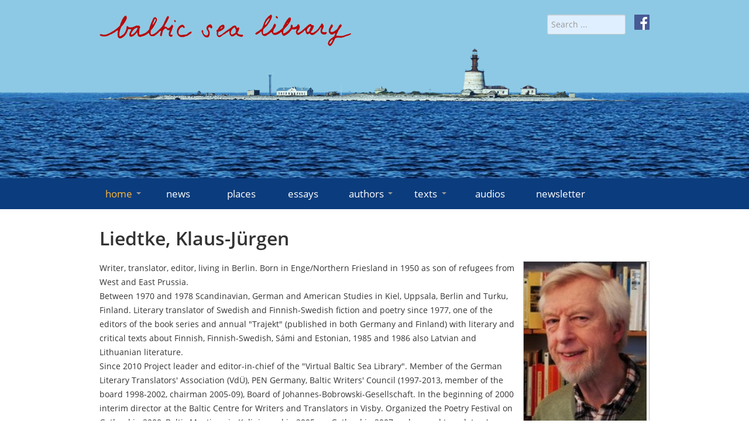

--- FILE ---
content_type: text/html; charset=utf-8
request_url: https://www.balticsealibrary.info/82-balticsealibrary/authors/german/773-liedtke-klaus-juergen.html
body_size: 7911
content:
<!doctype html>
<html lang="en-gb">
<head>
    <meta name="viewport" content="width=device-width, initial-scale=1.0" />
    <meta charset="utf-8" />
	<base href="https://www.balticsealibrary.info/82-balticsealibrary/authors/german/773-liedtke-klaus-juergen.html" />
	<meta name="keywords" content="virtual Baltic Sea library, literary texts" />
	<meta name="rights" content="Forum Mare Balticum e.V." />
	<meta name="author" content="Klaus-Jürgen Liedtke" />
	<meta name="description" content="The virtual Baltic Sea library is a continuously growing anthology of representative literary texts broadly connected with the Baltic Sea that seeks to provide multiple insights into the Baltic Sea region." />
	<meta name="generator" content="Joomla! - Open Source Content Management" />
	<title>German - Liedtke, Klaus-Jürgen - Baltic Sea Library</title>
	<link href="https://www.balticsealibrary.info/authors/german/item/773-liedtke-klaus-juergen.html" rel="canonical" />
	<link href="/templates/baltic/favicon.ico" rel="shortcut icon" type="image/vnd.microsoft.icon" />
	<link href="/components/com_flexicontent/librairies/jquery/css/ui-lightness/jquery-ui-1.9.2.css" rel="stylesheet" />
	<link href="/components/com_flexicontent/assets/css/flexicontent.css?393bc70ed2e8b80326a17744aaf78a09" rel="stylesheet" />
	<link href="/components/com_flexicontent/assets/css/j3x.css?393bc70ed2e8b80326a17744aaf78a09" rel="stylesheet" />
	<link href="/components/com_flexicontent/librairies/select2/select2.css?3.5.4" rel="stylesheet" />
	<link href="/components/com_flexicontent/assets/css/fcvote.css?393bc70ed2e8b80326a17744aaf78a09" rel="stylesheet" />
	<link href="/components/com_flexicontent/librairies/bootstrap-toggle/css/bootstrap2-toggle.min.css" rel="stylesheet" />
	<link href="/components/com_flexicontent/librairies/jmultibox/styles/multibox.css" rel="stylesheet" />
	<link href="/components/com_flexicontent/librairies/jmultibox/styles/jquery.vegas.css" rel="stylesheet" />
	<link href="/components/com_flexicontent/templates/authors/css/item.css" rel="stylesheet" />
	<link href="/media/plg_system_jcemediabox/css/jcemediabox.min.css?7d30aa8b30a57b85d658fcd54426884a" rel="stylesheet" />
	<link href="/media/plg_system_jcepro/site/css/content.min.css?86aa0286b6232c4a5b58f892ce080277" rel="stylesheet" />
	<link href="/templates/baltic/css/template.css?20563b32ce5e69c10fa73a74f396d3bb" rel="stylesheet" />
	<style>

			/* This is via voting field parameter, please edit field configuration to override them */
			.voting-row div.fcvote.fcvote-box-main {
				line-height:24px!important;
			}
			.voting-row div.fcvote.fcvote-box-main > ul.fcvote_list {
				height:24px!important;
				width:120px!important;
			}
			.voting-row div.fcvote.fcvote-box-main > ul.fcvote_list > li.voting-links a,
			.voting-row div.fcvote.fcvote-box-main > ul.fcvote_list > li.current-rating {
				height:24px!important;
				line-height:24px!important;
			}
			.voting-row div.fcvote.fcvote-box-main > ul.fcvote_list,
			.voting-row div.fcvote.fcvote-box-main > ul.fcvote_list > li.voting-links a:hover,
			.voting-row div.fcvote.fcvote-box-main > ul.fcvote_list > li.current-rating {
				background-image:url(/components/com_flexicontent/assets/images/star-medium.png)!important;
			}
			
			/* This is via voting field parameter, please edit field configuration to override them */
			.voting-row div.fcvote > ul.fcvote_list {
				height:24px!important;
				width:120px!important;
			}
			.voting-row div.fcvote > ul.fcvote_list > li.voting-links a,
			.voting-row div.fcvote > ul.fcvote_list > li.current-rating {
				height:24px!important;
				line-height:24px!important;
			}
			.voting-row div.fcvote > ul.fcvote_list,
			.voting-row div.fcvote > ul.fcvote_list > li.voting-links a:hover,
			.voting-row div.fcvote > ul.fcvote_list > li.current-rating {
				background-image:url(/components/com_flexicontent/assets/images/star-medium.png)!important;
			}
			.voting-row div.fcvote ul.fcvote_list > .voting-links a.star1 { width: 20%!important; z-index: 6; }
.voting-row div.fcvote ul.fcvote_list > .voting-links a.star2 { width: 40%!important; z-index: 5; }
.voting-row div.fcvote ul.fcvote_list > .voting-links a.star3 { width: 60%!important; z-index: 4; }
.voting-row div.fcvote ul.fcvote_list > .voting-links a.star4 { width: 80%!important; z-index: 3; }
.voting-row div.fcvote ul.fcvote_list > .voting-links a.star5 { width: 100%!important; z-index: 2; }

	</style>
	<script type="application/json" class="joomla-script-options new">{"csrf.token":"da9d08265cdeeae93495a30917732c34","system.paths":{"root":"","base":""},"joomla.jtext":{"FLEXI_FORM_IS_BEING_SUBMITTED":"Form is being submitted ...","FLEXI_LOADING":"loading","FLEXI_NOT_AN_IMAGE_FILE":"FLEXI_NOT_AN_IMAGE_FILE","FLEXI_IMAGE":"Image","FLEXI_LOADING_IMAGES":"FLEXI_LOADING_IMAGES","FLEXI_THUMBNAILS":"FLEXI_THUMBNAILS","FLEXI_NO_ITEMS_SELECTED":"FLEXI_NO_ITEMS_SELECTED","FLEXI_ARE_YOU_SURE":"FLEXI_ARE_YOU_SURE","FLEXI_APPLYING_FILTERING":"Applying Filtering","FLEXI_TYPE_TO_LIST":"... type to list","FLEXI_TYPE_TO_FILTER":" ... type to filter","FLEXI_UPDATING_CONTENTS":"Updating contents ...","FLEXI_YOUR_BROWSER_DOES_NOT_SUPPORT_AJAX":"Your browser does not support Ajax","FLEXI_ADDED_TO_YOUR_FAVOURITES":"Added to your favourites","FLEXI_YOU_NEED_TO_LOGIN":"You need to login to favour this item. It will be added to your personal Favourites list.","FLEXI_REMOVED_FROM_YOUR_FAVOURITES":"Removed from your favourites","FLEXI_USERS":"users","FLEXI_FAVOURE":"Add to favourites","FLEXI_REMOVE_FAVOURITE":"Remove from your favourites","FLEXI_FAVS_YOU_HAVE_SUBSCRIBED":"You have subscribed","FLEXI_FAVS_CLICK_TO_SUBSCRIBE":"Click to subscribe","FLEXI_TOTAL":"Total"}}</script>
	<script src="/media/system/js/core.js?20563b32ce5e69c10fa73a74f396d3bb"></script>
	<script src="/media/jui/js/jquery.min.js?20563b32ce5e69c10fa73a74f396d3bb"></script>
	<script src="/media/jui/js/jquery-noconflict.js?20563b32ce5e69c10fa73a74f396d3bb"></script>
	<script src="/media/jui/js/jquery-migrate.min.js?20563b32ce5e69c10fa73a74f396d3bb"></script>
	<script src="/media/jui/js/jquery.ui.core.min.js?20563b32ce5e69c10fa73a74f396d3bb"></script>
	<script src="/media/jui/js/jquery.ui.sortable.min.js?20563b32ce5e69c10fa73a74f396d3bb"></script>
	<script src="/components/com_flexicontent/librairies/jquery/js/jquery-ui/jquery.ui.dialog.min.js"></script>
	<script src="/components/com_flexicontent/librairies/jquery/js/jquery-ui/jquery.ui.menu.min.js"></script>
	<script src="/components/com_flexicontent/librairies/jquery/js/jquery-ui/jquery.ui.autocomplete.min.js"></script>
	<script src="/components/com_flexicontent/librairies/jquery/js/jquery-ui/jquery.ui.progressbar.min.js"></script>
	<script src="/media/jui/js/bootstrap.min.js?20563b32ce5e69c10fa73a74f396d3bb"></script>
	<!--[if lte IE 11]><script src="/media/system/js/polyfill.event.js?20563b32ce5e69c10fa73a74f396d3bb"></script><![endif]-->
	<!--[if lte IE 11]><script src="/media/system/js/polyfill.classlist.js?20563b32ce5e69c10fa73a74f396d3bb"></script><![endif]-->
	<!--[if lte IE 11]><script src="/media/system/js/polyfill.map.js?20563b32ce5e69c10fa73a74f396d3bb"></script><![endif]-->
	<script src="/components/com_flexicontent/assets/js/flexi-lib.js?393bc70ed2e8b80326a17744aaf78a09"></script>
	<script src="/components/com_flexicontent/librairies/mousewheel/jquery.mousewheel.min.js"></script>
	<script src="/components/com_flexicontent/librairies/select2/select2.min.js?3.5.4"></script>
	<script src="/components/com_flexicontent/librairies/select2/select2.sortable.js?3.5.4"></script>
	<script src="/components/com_flexicontent/assets/js/tmpl-common.js?393bc70ed2e8b80326a17744aaf78a09"></script>
	<script src="/components/com_flexicontent/assets/js/jquery-easing.js?393bc70ed2e8b80326a17744aaf78a09"></script>
	<script src="/components/com_flexicontent/assets/js/fcvote.js?393bc70ed2e8b80326a17744aaf78a09"></script>
	<script src="/components/com_flexicontent/librairies/bootstrap-toggle/js/bootstrap2-toggle.min.js"></script>
	<script src="/components/com_flexicontent/assets/js/fcfav.js?393bc70ed2e8b80326a17744aaf78a09"></script>
	<script src="/components/com_flexicontent/librairies/jmultibox/js/jmultibox.js"></script>
	<script src="/components/com_flexicontent/librairies/jmultibox/js/jquery.vegas.js"></script>
	<script src="/media/plg_system_jcemediabox/js/jcemediabox.min.js?7d30aa8b30a57b85d658fcd54426884a"></script>
	<script src="/templates/baltic/js/jquery.rwdImageMaps.min.js?20563b32ce5e69c10fa73a74f396d3bb"></script>
	<script src="/templates/baltic/js/template.js?20563b32ce5e69c10fa73a74f396d3bb"></script>
	<script>

				var jbase_url_fc = "https:\/\/www.balticsealibrary.info\/";
				var jroot_url_fc = "https:\/\/www.balticsealibrary.info\/";
				var jclient_path_fc = "";
			jQuery(function($){ initTooltips(); $("body").on("subform-row-add", initTooltips); function initTooltips (event, container) { container = container || document;$(container).find(".hasTooltip").tooltip({"html": true,"container": "body"});} });
					var fc_sef_lang = 'en';
					var fc_root_uri = '';
					var fc_base_uri = '';
					var FC_URL_VARS = [];
				
					jQuery( document ).ready(function() {
						jQuery("body").prepend('\
							<div id="fc_filter_form_blocker" style="display: none;">\
								<div class="fc_blocker_overlay" style="background-color: rgba(0, 0, 0, 0.3);"></div>\
								<div class="fc_blocker_content" style="background-color: rgba(255, 255, 255, 1); color: rgba(0, 0, 0, 1);">\
									\
									<div class="fc_blocker_mssg" style="" >Applying Filtering</div>\
									<div class="fc_blocker_bar"><div style="background-color: rgba(0, 153, 255, 1);"></div></div>\
								</div>\
							</div>\
						');
					});
				
				if (typeof jQuery.fn.chosen == 'function') {
					jQuery.fn.chosen_fc = jQuery.fn.chosen;
					jQuery.fn.chosen = function(){
						var args = arguments;
						var result;
						jQuery(this).each(function() {
							if (jQuery(this).hasClass('use_select2_lib') || jQuery(this).hasClass('fc_no_js_attach')) return;
							result = jQuery(this).chosen_fc(args);
						});
						return result;
					};
				}
				
					jQuery(document).ready(function()
					{
						window.skip_select2_js = 0;
						fc_attachSelect2('body');
					});
				
					jQuery(document).ready(function(){
						jQuery('input.fc_checkboxtoggle').bootstrapToggle();
					});
				
		var fcfav_toggle_style = 2;
		var fcfav_status_info = 0;
		var fcfav_toggle_info = 1;
	
	jQuery(document).ready(function() {
		jQuery('a.mb.field_26').jmultibox({
			initialWidth: 250,  //(number) the width of the box when it first opens while loading the item. Default: 250
			initialHeight: 250, //(number) the width of the box when it first opens while loading the item. Default: 250
			container: document.body, //(element) the element that the box will take it coordinates from. Default: document.body
			contentColor: '#000', //(string) the color of the content area inside the box. Default: #000
			showNumbers: true,    //(boolean) show the number of the item e.g. 2/10. Default: true
			showControls: true,   //(boolean) show the navigation controls. Default: true
			descClassName: 'multiBoxDesc',  //(string) the classname of the divs that contain the description for the item. Default: false
			descMinWidth: 400,     //(number) the min width of the description text, useful when the item is small. Default: 400
			descMaxWidth: 600,     //(number) the max width of the description text, so it can wrap to multiple lines instead of being on a long single line. Useful when the item is large. Default: 600
			movieWidth: 576,    //(number) the default width of the box that contains content of a movie type. Default: 576
			movieHeight: 324,   //(number) the default height of the box that contains content of a movie type. Default: 324
			offset: {x: 0, y: 0},  //(object) containing x & y coords that adjust the positioning of the box. Default: {x:0, y:0}
			fixedTop: false,       //(number) gives the box a fixed top position relative to the container. Default: false
			path: '',            //(string) location of the resources files, e.g. flv player, etc. Default: ''
			openFromLink: true,  //(boolean) opens the box relative to the link location. Default: true
			opac:0.7,            //(decimal) overlay opacity Default: 0.7
			useOverlay:false,    //(boolean) use a semi-transparent background. Default: false
			overlaybg:'01.png',  //(string) overlay image in 'overlays' folder. Default: '01.png'
			onOpen:function(){},   //(object) a function to call when the box opens. Default: function(){}
			onClose:function(){},  //(object) a function to call when the box closes. Default: function(){}
			easing:'swing',        //(string) effect of jQuery Default: 'swing'
			useratio:false,        //(boolean) windows size follows ratio. (iframe or Youtube) Default: false
			ratio:'90'             //(number) window ratio Default: '90'
		});
	});
		var fc_validateOnSubmitForm = 1;
	jQuery(document).ready(function(){WfMediabox.init({"base":"\/","theme":"standard","width":"","height":"","lightbox":0,"shadowbox":0,"icons":1,"overlay":1,"overlay_opacity":0,"overlay_color":"","transition_speed":500,"close":2,"labels":{"close":"Close","next":"Next","previous":"Previous","cancel":"Cancel","numbers":"{{numbers}}","numbers_count":"{{current}} of {{total}}","download":"Download"},"swipe":true,"expand_on_click":true});});
	</script>
	<!--[if IE 8]>
				<link href="/components/com_flexicontent/assets/css/ie8.css?393bc70ed2e8b80326a17744aaf78a09" rel="stylesheet" />
				<![endif]-->
	<meta property="og:title" content="Liedtke, Klaus-Jürgen" />
	<meta property="og:description" content=" Writer, translator, editor, living in Berlin. Born in Enge/Northern Friesland in 1950 as son of refugees from West and East Prussia. Between 1970 and 1978 Scandinavian, German and American Studies in Kiel, Uppsala, Berlin and Turku, Finland. Literary translator of Swedish and Finnish-Swedish ..." />

    <link rel="icon" type="image/png" href="/templates/baltic/icons/favicon32.png" sizes="32x32">
</head>
<body class="item-id-773 type-id-3 type-alias-authors site id-101">
<div id="mnav">
    <div class="container">
        <div href="#" id="burger"><i class="icon-menu-3"></i> MENU</div>
    </div>
</div>
<!-- Header -->
<header id="header" role="banner">
    <div id="water">&nbsp;</div>
    <div class="container" role="banner">
        <div class="row">
            <div class="span8">
                <a href="/" title="home">
                    <img id="logo" src="/templates/baltic/images/baltic-sea-library.png" alt="baltic-sea-library" class="img-fluid">
                </a>
            </div>
            <div class="span4 text-right">
                <div style="margin-left: 15px; float: right;"><a href="https://de-de.facebook.com/www.balticsealibrary.info/" target="_blank" rel="noopener">
                        <img src="/templates/baltic/images/facebook-icon-white.svg" alt="f" style="height: 26px; width: 26px;"></a>
                </div>
                <form action="/component/flexicontent/?Itemid=101" method="post" name="searchForm" id="siteSearch" style="width: auto; display: inline;">
    <input name="searchword" id="searchword" maxlength="40" placeholder="Search ..." type="search" class="form-control form-control-sm" />
    <input type="hidden" name="task" value="search" />
    <input type="hidden" name="option" value="com_search" />
    <input type="hidden" name="Itemid" value="101" />
</form>

            </div>
        </div>
    </div>
</header>
<div id="menu">
    <!-- Navigation -->
    <div class="container">
        <nav role="navigation" id="mainnav">
            <ul class="nav menu mod-list">
<li class="item-101 default current active deeper parent"><a href="/" >home<span class="marker icon-arrow-down-3"></span></a><ul class="nav-child unstyled"><li class="item-129"><a href="/home/about-us.html" >about us</a></li><li class="item-130"><a href="/home/contact-imprint.html" >contact/imprint</a></li><li class="item-131"><a href="/home/editors.html" >editors</a></li><li class="item-155"><a href="/home/partners.html" >partners</a></li><li class="item-156"><a href="/home/links.html" >links</a></li><li class="item-157"><a href="/home/datenschutz.html" >data protection</a></li></ul></li><li class="item-117"><a href="/news.html" >news</a></li><li class="item-112"><a href="/places.html" >places</a></li><li class="item-123"><a href="/essays.html" >essays</a></li><li class="item-124 deeper parent"><a href="/authors.html" >authors<span class="marker icon-arrow-down-3"></span></a><ul class="nav-child unstyled"><li class="item-160"><a href="/authors/danish.html" >danish</a></li><li class="item-161"><a href="/authors/english.html" >english</a></li><li class="item-162"><a href="/authors/estonian.html" >estonian</a></li><li class="item-163"><a href="/authors/finnish.html" >finnish</a></li><li class="item-164"><a href="/authors/german.html" >german</a></li><li class="item-165"><a href="/authors/icelandic.html" >icelandic</a></li><li class="item-167"><a href="/authors/latvian.html" >latvian</a></li><li class="item-168"><a href="/authors/lithuanian.html" >lithuanian</a></li><li class="item-169"><a href="/authors/norwegian.html" >norwegian</a></li><li class="item-170"><a href="/authors/polish.html" >polish</a></li><li class="item-171"><a href="/authors/russian.html" >russian</a></li><li class="item-172"><a href="/authors/sami.html" >sami</a></li><li class="item-173"><a href="/authors/swedish.html" >swedish</a></li></ul></li><li class="item-125 deeper parent"><a href="/texts.html" >texts<span class="marker icon-arrow-down-3"></span></a><ul class="nav-child unstyled"><li class="item-174"><a href="/texts/danish.html" >danish</a></li><li class="item-175"><a href="/texts/english.html" >english</a></li><li class="item-176"><a href="/texts/estonian.html" >estonian</a></li><li class="item-177"><a href="/texts/finnish.html" >finnish</a></li><li class="item-178"><a href="/texts/german.html" >german</a></li><li class="item-179"><a href="/texts/icelandic.html" >icelandic</a></li><li class="item-181"><a href="/texts/latvian.html" >latvian</a></li><li class="item-182"><a href="/texts/lithuanian.html" >lithuanian</a></li><li class="item-183"><a href="/texts/norwegian.html" >norwegian</a></li><li class="item-184"><a href="/texts/polish.html" >polish</a></li><li class="item-185"><a href="/texts/russian.html" >russian</a></li><li class="item-186"><a href="/texts/sami.html" >sami</a></li><li class="item-187"><a href="/texts/swedish.html" >swedish</a></li></ul></li><li class="item-520"><a href="/audios.html" >audios</a></li><li class="item-469"><a href="/newsletter.html" >newsletter</a></li></ul>

        </nav>
    </div>
    <!-- End Navigation -->
</div>
<div id="content">
    <!-- Maincontent -->
    <main id="main" role="main" class="container">
        
        <div class="row">
            <div class="span12">
                <div id="system-message-container">
	</div>

                
                
<div id="flexicontent" class="flexicontent item773 type3">

<!-- BOF buttons -->
<p class="buttons">
				</p>
<!-- EOF buttons -->

<!-- BOF page title -->
<!-- EOF page title -->

<!-- BOF item title -->
<h2 class="contentheading flexicontent">
	Liedtke, Klaus-Jürgen</h2>
<!-- EOF item title -->

<!-- BOF subtitle1 block -->
<!-- EOF subtitle1 block -->

<!-- BOF subtitle2 block -->
<!-- EOF subtitle2 block -->

<!-- BOF subtitle3 block -->
<!-- EOF subtitle3 block -->



	<div class="clear"></div>

	<!-- BOF description -->
	<div class="description">
<!-- BOF descriptionimage block -->
            <div class="descriptionimage field_authorimage">
      <a style="" href="/images/stories/flexicontent/item_773_field_26/l_liedtke_klaus-juergen.jpg" id="mb773_26_0" class="fc_image_thumb mb field_26" data-rel="[fcview_item_fcitem_773]" >
			<img src="/images/stories/flexicontent/item_773_field_26/m_liedtke_klaus-juergen.jpg" alt="Liedtke, Klaus-Jürgen Image 1" class="fc_field_image" itemprop="image" srcset="https://www.balticsealibrary.info/images/stories/flexicontent/item_773_field_26/m_liedtke_klaus-juergen.jpg 210w, https://www.balticsealibrary.info/images/stories/flexicontent/item_773_field_26/s_liedtke_klaus-juergen.jpg 60w" sizes="(min-width: 210px) 210px, (min-width: 60px) 60px" width="210" height="360" style="height: auto; max-width: 100%;"  loading="lazy" decoding="async" />
		</a>
		<div class="multiBoxDesc mb773_26_0">
			<b></b><br> © Hanna Sjöberg
		</div>      <div class="clear"></div>
   </div>
         <!-- EOF descriptionimage block -->
							<div class="desc-title"></div>
					<div class="desc-content"><div>Writer, translator, editor, living in Berlin. Born in Enge/Northern Friesland in 1950 as son of refugees from West and East Prussia. <br />Between 1970 and 1978 Scandinavian, German and American Studies in Kiel, Uppsala, Berlin and Turku, Finland. Literary translator of Swedish and Finnish-Swedish fiction and poetry since 1977, one of the editors of the book series and annual "Trajekt" (published in both Germany and Finland) with literary and critical texts about Finnish, Finnish-Swedish, Sámi and Estonian, 1985 and 1986 also Latvian and Lithuanian literature. <br />Since 2010 Project leader and editor-in-chief of the "Virtual Baltic Sea Library". Member of the German Literary Translators' Association (VdÜ), PEN Germany, Baltic Writers' Council (1997-2013, member of the board 1998-2002, chairman 2005-09), Board of Johannes-Bobrowski-Gesellschaft. In the beginning of 2000 interim director at the Baltic Centre for Writers and Translators in Visby. Organized the Poetry Festival on Gotland in 2000, Baltic Meetings in Kaliningrad in 2005, on Gotland in 2007 and several translators' workshops: on the poetry of Gunnar Ekelöf (Alexandria, 2003), Johannes Bobrowski (Visby, 2006), for translators from German-Russian/Russian-German (Rybachi, Kaliningrad oblast, Russia, 2012) and for translators from German-Swedish/Swedish-German (Visby, 1997 and 2012). Lecturer at the University of Basel in Spring 2015. Since 2015 Corresponding Member of the Swedish Literature Society in Finland. Artistic director of the “Reading the Baltic”-Festival in Rostock 2018, “Ostseedialoge” Berlin 2019 and Literary Translation Programme “Nord Stream3” 2020-21. <br />Awards: Paul-Celan-prize 2005, Gerard Bonniers prize (Swedish Academy) 2014, Mikael Lybeck prize 2016, Ginkgo biloba-prize for the translation of poetry 2022.</div></div>
			</div>
<!-- EOF description -->
	
	<div class="clear"></div>
	<p><br/></p>

	<!-- BOF bottom block -->
	<div class="well well-sm infoblock onecols">
		<ul>
						<li>
				<div>
										<div class="label field_field25">Text</div>
										<div class="value field_field25"><div><a href="/66-balticsealibrary/essays/493-die-verlorene-ostsee-der-deutschen-literatur.html">Die verlorene Ostsee der deutschen Literatur</a> (Essay)</div>
<div><a href="/66-balticsealibrary/essays/145-the-lost-baltic-sea-of-german-literature.html">The Lost Baltic Sea of German Literature</a> (Essay)</div>
<div><a href="/essays/item/609-the-spirit-of-kant-and-koenigsberg.html">The Spirit of Kant and Königsberg</a> (Essay)</div>
<div><a href="/66-balticsealibrary/essays/780-der-knorrige-stamm-demut-als-edelmut-in-der-finnlandschwedischen-literatur.html">Der knorrige Stamm: Demut als Edelmut in der finnlandschwedischen Literatur</a> (Translation of an Essay by Clas Zilliacus from Swedish)</div>
<div><a href="/68-balticsealibrary/texts/swedish/540-vid-stranden.html?tab=german">Am Strand</a> (Translation of "Vid stranden" from Swedish)</div>
<div><a href="/68-balticsealibrary/texts/swedish/700-fragment.html?tab=german">Fragment</a> (Translation from Swedish)</div>
<div><a href="/68-balticsealibrary/texts/swedish/699-vad-aer-mitt-hemland.html?tab=german">Was ist mein Heimatland...</a> (Translation of "Vad är mitt hemland" from Swedish)</div>
<div><a href="/68-balticsealibrary/texts/swedish/695-foerhoppning.html?tab=german">Hoffnung</a> (Translation of "Förhoppning" from Swedish)</div>
<div><a href="/68-balticsealibrary/texts/swedish/549-judiska-teatern-i-kovno.html?tab=german">Das Jüdische Theater in Kowno</a> (Translation of "Judiska teatern i Kovno" from Swedish)</div>
<div><a href="/68-balticsealibrary/texts/swedish/550-utanfoer-den-okaende-soldatens-grav.html?tab=german">Vor dem Grab des unbekannten Soldaten...</a> (Translation of "Utanför den okände soldatens grav" from Swedish)</div>
<div><a href="/68-balticsealibrary/texts/swedish/539-var-i-kaunas.html?tab=german">Frühling in Kaunas</a> (Translation of "Vår i Kaunas" from Swedish)</div>
<div><a href="/68-balticsealibrary/texts/swedish/914-en-vallfart-1938.html?tab=german">Eine Wallfahrt - 1938</a> (Translation of "En vallfart - 1938" from Swedish)</div>
<div><a href="/110-balticsealibrary/texts/samisch/642-jahttee-saamee-viessoom.html?tab=german">Aus dem Leben eines Wanderlappen</a> (Translation of "En nomad och hans liv" from Swedish)</div>
<div><a href="/texts/german/item/644-impaa-ja-su-parneeh.html?tab=german">Impa und seine Söhne, oder wie man die Lappen zwang, Silbererz von Silpatjåkko und Alkavare nach Kvikkjokk zu fahren</a> (Translation of "Impa och hans söner" from Swedish)</div>
<div>&nbsp;</div></div>
				</div>
			</li>
						<li>
				<div>
										<div class="label field_categories">Language</div>
										<div class="value field_categories"><a class="fc_categories fc_category_82 fc_ismain_cat link_categories" href="/authors/german.html">German</a></div>
				</div>
			</li>
					</ul>
	</div>
<!-- EOF bottom block -->
	
	
</div>

                
            </div>
			        </div>
    </main>
    <!-- End Content -->
</div>
<footer>
    <div class="container">
        <div class="row">
            <div class="span9">
                <ul class="nav menu mod-list">
<li class="item-225"><a href="/login.html" >Login</a></li></ul>

            </div>
            <div class="span3">
                
               
            </div>
        </div>
    </div>
</footer>
</body>
<script type="application/javascript">
    App = window.App || {};

    App.lang = 'en-GB';
    App.root = '';
    App.id = '101';
    App.state = 1;

</script>


--- FILE ---
content_type: text/css
request_url: https://www.balticsealibrary.info/components/com_flexicontent/librairies/jmultibox/styles/multibox.css
body_size: 671
content:
/**************************************************************
	MultiBox
	v1.3
**************************************************************/
.MultiBoxContainer{position:absolute;border:10px solid #000;background-color:#FFF;display:none;z-index:2;text-align:left;
-moz-border-radius: 8px;
-webkit-border-radius: 8px;
border-radius: 8px;
/*IE 7 AND 8 DO NOT SUPPORT BORDER RADIUS*/
-moz-box-shadow: 0px 0px 9px #000000;
-webkit-box-shadow: 0px 0px 9px #000000;
box-shadow: 0px 0px 9px #000000;
/*IE 7 AND 8 DO NOT SUPPORT BLUR PROPERTY OF SHADOWS*/
}
.MultiBoxLoading{background:url(../images/loader.gif) no-repeat center}
.MultiBoxContent{position:relative;width:100%;height:100%;overflow:hidden}
.MultiBoxClose{position:absolute;top:-26px;right:-26px;background:url(../images/close.png) no-repeat;width:24px;height:24px;cursor:pointer}
.MultiBoxControlsContainer{overflow:hidden;height:0;width:100%;position:relative;background-color: #000}
.MultiBoxControls{width:100%;height:auto;background-color:#000;padding-bottom:2px;position:absolute;bottom:0}
.MultiBoxPrevious{position:absolute;background:url(../images/left.png) no-repeat;width:24px;height:24px;left:0;margin-top:5px;cursor:pointer}
.MultiBoxNext{position:absolute;background:url(../images/right.png) no-repeat;width:24px;height:24px;right:0;margin-top:5px;cursor:pointer}
.MultiBoxNextDisabled{cursor:default;background:url(../images/rightDisabled.png) no-repeat}
.MultiBoxPreviousDisabled{cursor:default;background:url(../images/leftDisabled.png) no-repeat}
.MultiBoxTitle{position:relative;float:left;font-family:Verdana, Arial, Helvetica, sans-serif;font-size:11px;color:#FFF;font-weight:700;text-align:left;margin:10px 0 0 35px}
.MultiBoxNumber{position:relative;width:50px;float:right;font-family:Verdana, Arial, Helvetica, sans-serif;font-size:11px;color:#FFF;text-align:right;margin:10px 35px 0 0}
.MultiBoxDescription{clear:left;position:relative;padding-top:5px;font-family:Verdana, Arial, Helvetica, sans-serif;font-size:11px;color:#FFF;text-align:left;margin:0 35px}

--- FILE ---
content_type: text/css
request_url: https://www.balticsealibrary.info/components/com_flexicontent/librairies/jmultibox/styles/jquery.vegas.css
body_size: 385
content:
.vegas-loading {
	/* Loading Gif by http://preloaders.net/ */
	-moz-border-radius:10px; -webkit-border-radius:10px; border-radius:10px;
	background:#000 url(../images/loading.gif) no-repeat center center;
	background:rgba(0, 0, 0, 0.7) url(../images/loading.gif) no-repeat center center;
	height:32px;
	left:20px;
	position:fixed;
	top:20px;
	width:32px;
	z-index:0;
}

.vegas-overlay {
	background:transparent url(../overlays/01.png);
	opacity:0.5;
	z-index:1;
}

.vegas-background {
	image-rendering: optimizeQuality;
	-ms-interpolation-mode: bicubic;
	z-index:-2;
    /* counteracts global img modification by twitter bootstrap library */
    max-width: none !important;
}

--- FILE ---
content_type: text/css
request_url: https://www.balticsealibrary.info/components/com_flexicontent/templates/authors/css/item.css
body_size: 463
content:
div.subtitle1 {
	display: block;
	margin: 0 0 0.5em;
	overflow: hidden;
}
div.lineinfo {
	display: block;
	margin: 0 0 0.5em;
	overflow: hidden;
}
div.subtitle2 .element {
	float: left;
	margin-right: 10px;
}
div.topblock {
	overflow: hidden;
	width: 100%;
	margin-bottom: 10px;
}
div.topblock .image {
	border: 1px solid silver;
	float: right;
	margin-left: 10px;
	line-height: 0px;
}
div.topblock .image a {
	outline: none;
}
div.topblock .image img {
	border: 1px solid white;
}
div.topblock .infoblock {
	overflow: hidden;
}
div.descriptionimage {
	border: 1px solid silver;
	float: right;
	margin-left: 10px;
	line-height: 0px;
}
div.infoblock {
	border: 0px solid silver;
	margin: 0 0 10px;
}
#flexicontent div.infoblock ul {
	margin: 0;
	padding: 0;
}
#flexicontent div.infoblock ul li {
	padding: 0;
	background: none;
	min-height: 10px;
	display: -moz-inline-stack;
	display: inline-block;
	vertical-align: top;
	margin: 2px;
	zoom: 1;
	*display: inline;
	_height: 10px;
}
div.label {
	float: left;
	border-bottom: 0px solid silver;
	color: #901411;
	font-size: 0.9rem;
	font-weight: 500;
}
div.value {
	float: left;
}
div.onecols ul li {
	width: 100%;
}
div.onecols div.label {
	width: 20%;
	margin-right: 2%;
}
div.onecols div.value {
	width: 76%;
}
div.twocols ul li {
	width: 48%;
}
div.twocols div.label {
	width: 34%;
	margin-right: 2%;
}
div.twocols div.value {
	width: 60%;
}


--- FILE ---
content_type: text/css
request_url: https://www.balticsealibrary.info/components/com_flexicontent/assets/css/config.css
body_size: 79
content:
:root {
	--form-inp-height: 36px;
	--ctrls-inp-height: 36px;
	--fcman-inp-height: 32px;
	--filts-inp-height: 36px;
}


--- FILE ---
content_type: application/javascript
request_url: https://www.balticsealibrary.info/components/com_flexicontent/librairies/jmultibox/js/jmultibox.js
body_size: 5717
content:
/**
 * MultiBox for jQuery with Vegas Background jQuery Plugin
 * @version 0.1
 * @author Yoshiki Kozaki
 * @link http://www.joomler.net/multibox/
 * @email info@joomler.net
 * @license Dual licensed under the MIT and GPL licenses.
 * @Copyright Copyright (C) Yoshiki Kozaki
 */

/**************************************************************
Base script. Great!!
 Script		: MultiBox
 Version		: 1.4.1
 Authors		: Samuel Birch
 Desc		: Supports jpg, gif, png, flash, flv, mov, wmv, mp3, html, iframe
 Licence		: Open Source MIT Licence
 **************************************************************/

(function($){
	$.fn.jmultibox = function(options){
		var openClosePos = {};
		var timer = 0;
		var contentToLoad = 0;
		var index = 0;
		var opened = false;
		var isYoutube = false;
		var contentObj = {};
		var containerDefaults = {};
		var overlay;
		var type, str, elementContent, container, controlsContainer
		, previousButton, panelPosition, nextButton, content, openId
		, descriptions, tempSRC, box
		, contentContainer, elementContentParent, iframe
		, controls, number, description, title, closeButton, titleMargin;

		options = $.extend({
			initialWidth: 250,
			initialHeight: 250,
			container: document.body, //this will need to be setup to the box open in relation to
			contentColor: '#000',
			showNumbers: true,
			showControls: true,
			descClassName: false,
			descMinWidth: 400,
			descMaxWidth: 600,
			movieWidth: 576,
			movieHeight: 324,
			offset: {x: 0, y: 0},
			fixedTop: false,
			path: '',
			openFromLink: true,
			opac:0.7,
			useOverlay:false,
			overlaybg:'01.png',
			onOpen:function(){},
			onClose:function(){},
			easing:'swing',
			useratio:false,
			ratio:'90'
		}, options);

		//Init options value
		//path
		if(options.path.length){
			if(options.path.indexOf('/') !== 0){
				options.path = '/'+options.path;
			}
		}
		options.path += '';

		//ratio
		if(options.useratio){
			options.ratio = parseInt(options.ratio, 10);
			if(options.ratio < 20){
				options.useratio = false;
			}
			else {
				options.ratio = options.ratio/100;
			}
		}

		var setContentType = function(link)
		{
			var str = link.href.substr(link.href.lastIndexOf('.') + 1).toLowerCase();
			var contentOptions = {};
			var rel = link.getAttribute('data-rel') ? link.getAttribute('data-rel') : link.getAttribute('rel');

			if (rel)
			{
				var optArr = rel.split(',');
				$(optArr).each(function(i, el) {
					if(el.indexOf(':') > 0){
						var ta = el.split(':');
						contentOptions[ta[0]] = ta[1];
					}
				});
			}

			if (contentOptions.type !== undefined) {
				str = contentOptions.type;
			}

			contentObj = {};
			contentObj.url = link.href;
			contentObj.src = link.href;
			contentObj.xH = 0;
			if (contentOptions.width) {
				contentObj.width = contentOptions.width;
			} else {
				contentObj.width = options.movieWidth;
			}
			if (contentOptions.height) {
				contentObj.height = contentOptions.height;
			} else {
				contentObj.height = options.movieHeight;
			}
			if (contentOptions.panel) {
				panelPosition = contentOptions.panel;
			} else {
				panelPosition = options.panel;
			}

			switch (str) {
				case'jpg':
				case 'image':
				case'gif':
				case'png':
					type = 'image';
					break;
				case'swf':
					type = 'flash';
					break;
				case 'mp4':
				case'flv':
					type = 'flashVideo';
					contentObj.xH = 70;
					break;
				case'mov':
					type = 'quicktime';
					break;
				case'wmv':
					type = 'windowsMedia';
					break;
				case'rv':
				case'rm':
				case'rmvb':
					type = 'real';
					break;
				case'mp3':
					type = 'flashMp3';
					contentObj.width = 320;
					contentObj.height = 70;
					break;
				case'element':
					type = 'htmlelement';
					elementContent = link.content;
					elementContent.css({
						display: 'block',
						opacity: 0
					});

					if (contentOptions.width) {
						contentObj.width = contentOptions.width;

					} else if (elementContent.css('width') !== 'auto') {
						contentObj.width = elementContent.css('width');
					}

					if (contentOptions.height) {
						contentObj.height = contentOptions.height;
					} else {
						contentObj.height = elementContent.getSize().y;
					}
					elementContent.css({
						display: 'none',
						opacity: 1
					});
					break;

				default:
					if (contentObj.url.match(/youtube\.com\/v/i)
							|| contentObj.url.match(/youtu\.be/i)) {
						type = 'element';
						isYoutube = true;
						break
					}
					if (contentObj.url.match(/youtube\.com\/watch\?v=/)) {
						type = 'element';
						isYoutube = true;
						contentObj.url = 'http://www.youtube.com/v/' + contentObj.url.replace(/.*?youtube\.com\/watch\?v=/, '').replace(/&=.*$/, '');
						break
					}
					type = 'iframe';
					if (contentOptions.ajax) {
						type = 'ajax';
					}
					break
			}

			changeResolution();
		};

		var reset = function() {
			container.css({
				'opacity': 0,
				'display': 'none'
			});
			controlsContainer.css({
				'height': 0
			});
			removeContent();
			previousButton.removeClass('MultiBoxButtonDisabled');
			nextButton.removeClass('MultiBoxButtonDisabled');
			opened = false;
		};

		var getOpenClosePos = function(el) {
			var border = parseInt(container.css('border-left-width'), 10);
			if (options.openFromLink) {
				openId = el.attr('id');
				var first = el.children().get(0);
				if (first) {
					var w = $(first).width() - (border * 2);
					if (w < 0) {
						w = 0;
					}
					var h = $(first).height() - (border * 2);
					if (h < 0) {
						h = 0;
					}

					openClosePos = {
						width: w,
						height: h,
						top: $(first).offset().top,
						left: $(first).offset().left
					};
				}
				else {
					var w = el.width() - (border * 2);
					if (w < 0) {
						w = 0;
					}
					var h = el.height() - (border * 2);
					if (h < 0) {
						h = 0;
					}
					openClosePos = {
						width: w,
						height: h,
						top: el.offset().top,
						left: el.offset().left
					};
				}
			} else {
				if (options.fixedTop) {
					var top = options.fixedTop;
				} else {
					var top = (($(window).height() / 2) - (options.initialHeight / 2) - border) + options.offset.y + $(window).scrollTop();
				}
				openClosePos = {
					width: options.initialWidth,
					height: options.initialHeight,
					top: top,
					left: (($(window).width() / 2) - (options.initialWidth / 2) - border) + options.offset.x
				};
			}
			return openClosePos;
		};
		var open = function(el, i) {
			options.onOpen(el, i);
			index = i;
			var border = parseInt(container.css('border-left-width'), 10);

			var exists = parseInt(container.css('opacity'), 10);
			if(!exists){
				opened = getExists();
				if(opened.length){
					var btn = $(opened[0]).children('.MultiBoxClose');
					btn.trigger('click');
					delay(function(){return open(el, i);}, 1100);

				}
				else {
					opened = true;

					if (options.useOverlay) {
						alert(options.path+'overlays/'+options.overlaybg);
						$.vegas('overlay',{
							src: options.path+'overlays/'+options.overlaybg,
							opacity:options.opac
						});
						$('.vegas-overlay').bind('click', close);
					}

					container.css(getOpenClosePos(el));
					container.css({
						opacity: 0,
						display: 'block'
					});

					if (options.fixedTop) {
						var top = options.fixedTop;
					} else {
						var top = (($(window).height() / 2) - (options.initialHeight / 2) - border) + options.offset.y + $(window).scrollTop();
					}

					load(index);
				}

				return false;
			}
				if (options.showControls) {
					hideControls();
				}
				getOpenClosePos($(content[index]));
				delay(hideContent, 500);
				delay(function(){load(index);}, 1100);

			return false;
		};

		var getContent = function(index) {
			setContentType(content[index]);

			var desc = false;
			if (options.descClassName) {
				descriptions.each(function(i, el) {
					if ($(el).hasClass(openId) || $(el).prev() === $(content[index])) {
						desc = $(el).clone();
					}
				});
			}

			contentToLoad = {
				title: content[index].title || ' ',
				desc: desc,
				number: index + 1
			};
		};

		var close = function() {
			//Hide overlay
			if (options.useOverlay) {
				$('.vegas-overlay').animate({
					opacity:0
				}, 800, options.easing, function(){
					$.vegas('destroy', 'overlay');
				});
			}

			if (options.showControls) {
				hideControls();
			}
			hideContent();
			delay(zoomOut, 500);
			options.onClose();
		};

		var getExists = function(){
			return $('.MultiBoxContainer').filter(function(){
				return parseInt($(this).css('opacity'), 10) === 1;
			});
		};

		var zoomOut = function() {
			iframe.animate({
				width: openClosePos.width,
				height: openClosePos.height
			}, 400, options.easing);
			container.animate({
				width: openClosePos.width,
				height: openClosePos.height,
				top: openClosePos.top,
				left: openClosePos.left,
				opacity: 0
			}, 400, options.easing, function(){delay(reset, 500);});

		};

		var load = function(index) {
			box.addClass('MultiBoxLoading');
			getContent(index);

			if (type === 'image') {
				var xH = contentObj.xH;
				contentObj = createImage(content[index].href, {onload:resize});
				contentObj.xH = xH;
			} else {
				resize();
			}
		};

		var resize = function() {
			if (tempSRC !== contentObj.src) {
				var border = parseInt(container.css('border-left-width'), 10);

				if (options.fixedTop) {
					var top = options.fixedTop;
				}
				else {
					var top = (($(window).height() / 2) - ((parseInt(contentObj.height, 10) + contentObj.xH) / 2) - border + $(window).scrollTop()) + options.offset.y;
				}

				var left = (($(window).width() / 2) - (parseInt(contentObj.width, 10) / 2) - border) + options.offset.x;

				if (top < 0) {
					top = 0;
				}
				if (left < 0) {
					left = 0;
				}

				contentObj.width = parseInt(contentObj.width, 10);
				contentObj.height = parseInt(contentObj.height, 10);
				contentObj.xH = parseInt(contentObj.xH, 10);
				container.animate({
					width: contentObj.width,
					height: contentObj.height+contentObj.xH,
					top: top,
					left: left,
					opacity: 1
				}, 400, options.easing);

				iframe.animate({
					width: contentObj.width + (border * 2),
					height: contentObj.height + contentObj.xH + (border * 2)
				}, 400, options.easing);
				timer = delay(showContent, 500);
				tempSRC = contentObj.src;
			}
		};
		var showContent = function() {
			tempSRC = '';
			box.removeClass('MultiBoxLoading');
			removeContent();
			contentContainer = $('<div>', {id: 'MultiBoxContentContainer'})
					.css({opacity: 0, width: contentObj.width + 'px', height: (parseInt(contentObj.height, 10) + contentObj.xH) + 'px'})
					.appendTo(box);

			if (type === 'image') {
				$(contentObj).appendTo(contentContainer);

			} else if (type === 'iframe') {
				$('<iframe>', {
					id: 'iFrame' + new Date().getTime(),
					width: contentObj.width,
					height: contentObj.height,
					src: contentObj.url,
					frameborder: 0,
					scrolling: 'auto'
				}).appendTo(contentContainer);

			} else if (type === 'htmlelement') {
				contentContainer.css('overflow', 'auto');
				elementContentParent = elementContent.parent();
				elementContent.css('display', 'block').appendTo(contentContainer);
			} else if (type === 'ajax') {
				$.ajax({
					url:contentObj.url,
					cache:false,
					success:function(html){
						$('#MultiBoxContentContainer').append(html);
					}
				});
			} else {
				var obj = createEmbedObject().appendTo(contentContainer);
				if (str !== '') {
					$('#MultiBoxMediaObject').html(str);
				}
			}

			contentContainer.animate({
				opacity:1
			}, 500, options.easing);

			title.text(contentToLoad.title);
			if (content.length > 1) {
			number.text(contentToLoad.number + ' of ' + content.length);
			} else {
				number.text('');
			}

			if (options.descClassName) {
				var children = description.children();
				if (children.length) {
					$(children[0]).remove();
				}

				if (contentToLoad.desc) {
					$(contentToLoad.desc).appendTo(description).css({
						display: 'block'
					});
				}
			}

			if (options.showControls) {
				if (contentToLoad.title !== '&nbsp;' || content.length > 1) {
					timer = delay(showControls, 800);
				}
			}
		};
		var hideContent = function() {
			box.addClass('MultiBoxLoading');
			contentContainer.animate({
				opacity: 0
			}, 500, options.easing);
			delay(removeContent, 500);
		};
		var removeContent = function() {
			if ($('#MultiBoxMediaObject')) {
				$('#MultiBoxMediaObject').empty();
				$('#MultiBoxMediaObject').remove();
			}
			if ($('#MultiBoxContentContainer')) {
				if (type === 'htmlelement') {
					elementContent.css('display', 'none').appendTo(elementContentParent);
				}
				$('#MultiBoxContentContainer').remove();
			}
		};

		var showControls = function() {
			clicked = false;

			if (container.css('height') !== 'auto') {
				containerDefaults.height = container.css('height');
				containerDefaults.backgroundColor = options.contentColor;
			}

			container.css({
				//'backgroundColor': controls.css('backgroundColor'),
				'height': 'auto'
			});

			if (content.length > 1) {
				previousButton.css('visibility', 'visible');
				nextButton.css('visibility', 'visible');
				title.css('margin-left', titleMargin);
			} else {
				previousButton.css('visibility', 'hidden');
				nextButton.css('visibility', 'hidden');
				title.css('margin-left', 0);
			}

			controlsContainer.animate({
				'height': controls.height()
				}, 300, options.easing);
			iframe.animate({
				'height': parseInt(iframe.css('height'), 10) + parseInt(controls.css('height'), 10)
			}, 400, options.easing);

		};

		var hideControls = function(num) {
			iframe.animate({
				'height': parseInt(iframe.css('height'), 10) - parseInt(controls.css('height'), 10)
			}, 400, options.easing);
			controlsContainer.animate({
				'height': 0
				}, 300, options.easing, function(){
					container.css(containerDefaults);
				});
		};

		var next = function() {
			index++;
			if (index > content.length - 1) {
				index = 0;
			}

			openId = $(content[index]).attr('id');
			if (options.showControls) {
				hideControls();
			}

			getOpenClosePos($(content[index]));
			//getContent(index);
			delay(hideContent, 500);
			delay(function(){load(index);},1100);
		};

		var previous = function() {
			index--;
			if (index < 0) {
				index = content.length - 1;
			}

			openId = $(content[index]).attr('id');
			if (options.showControls) {
				hideControls();
			}
			getOpenClosePos($(content[index]));
			delay(hideContent, 500);
			delay(function(){load(index);}, 1000);
		};

		var changeResolution = function(){
			if(options.useratio){
				if(type === 'iframe' || isYoutube){
					contentObj.width = parseInt($(window).width() * options.ratio, 10);
					if(type === 'iframe'){
						contentObj.height = parseInt($(window).height() * options.ratio, 10);
					}
					else{
						//TODO Ratio
						contentObj.height = parseInt(contentObj.width * 10/16);
					}
				}
			}
		};

		var createImage = function(source, properties){
			if (!properties) properties = {};

			var image = new Image(),
				element = $(image);// || $('<img>');

			$.each(['load', 'abort', 'error'], function(i, name){
				var type = 'on' + name,
					cap = 'on' + name.toLowerCase().replace(/\b[a-z]/g, function(letter) {
							return letter.toUpperCase();
						}),
					event = properties[type] || properties[cap] || function(){};
				delete properties[cap];
				delete properties[type];

				image[type] = function(){
					if (!element.parentNode){
						element.width = image.width;
						element.height = image.height;
					}
					image.onload = image.onabort = image.onerror = null;
					delay(event, 1);
				};
			});

			image.src = element.src = source;
			return element.attr(properties);
		};

		var createEmbedObject = function(url, obj) {
			url = contentObj.url;
			switch (type) {
				case'flash':
					obj = $('<div>', {id: 'MultiBoxMediaObject'});
					str = '<object classid="clsid:D27CDB6E-AE6D-11cf-96B8-444553540000" codebase="http://download.macromedia.com/pub/shockwave/cabs/flash/swflash.cab#version=9,0,28,0" ';
					str += 'width="'+contentObj.width+'" ';
					str += 'height="'+contentObj.height+'" ';
					str += 'title="MultiBoxMedia">';
					str += '<param name="movie" value="'+url+'" />';
					str += '<param name="quality" value="high" />';
					str += '<embed src="'+url+'" ';
					str += 'quality="high" pluginspage="http://www.adobe.com/shockwave/download/download.cgi?P1_Prod_Version=ShockwaveFlash" type="application/x-shockwave-flash" ';
					str += 'width="'+contentObj.width+'" ';
					str += 'height="'+contentObj.height+'"></embed>';
					str += '</object>';
					break;
				case'flashVideo':
					obj = $('<div>', {id: 'MultiBoxMediaObject'});
					str = '<object classid="clsid:D27CDB6E-AE6D-11cf-96B8-444553540000" codebase="http://download.macromedia.com/pub/shockwave/cabs/flash/swflash.cab#version=9,0,28,0" ';
					str += 'width="' + contentObj.width + '" ';
					str += 'height="' + (parseInt(contentObj.height, 10) + contentObj.xH) + '" ';
					str += 'title="MultiBoxMedia">';
					str += '<param name="movie" value="' + options.path + 'files/flvplayer.swf" />';
					str += '<param name="quality" value="high" />';
					str += '<param name="salign" value="TL" />';
					str += '<param name="scale" value="noScale" />';
					str += '<param name="FlashVars" value="path=' + url + '" />';
					str += '<embed src="' + options.path + 'files/flvplayer.swf" ';
					str += 'quality="high" pluginspage="http://www.adobe.com/shockwave/download/download.cgi?P1_Prod_Version=ShockwaveFlash" type="application/x-shockwave-flash" ';
					str += 'width="' + contentObj.width + '" ';
					str += 'height="' + (parseInt(contentObj.height, 10) + contentObj.xH) + '"';
					str += 'salign="TL" ';
					str += 'scale="noScale" ';
					str += 'FlashVars="path=' + url + '"';
					str += '></embed>';
					str += '</object>';
					break;
				case'flashMp3':
					obj = $('<div>', {id: 'MultiBoxMediaObject'});
					str = '<object classid="clsid:D27CDB6E-AE6D-11cf-96B8-444553540000" codebase="http://download.macromedia.com/pub/shockwave/cabs/flash/swflash.cab#version=9,0,28,0" ';
					str += 'width="' + contentObj.width + '" ';
					str += 'height="' + contentObj.height + '" ';
					str += 'title="MultiBoxMedia">';
					str += '<param name="movie" value="' + options.path + 'files/mp3player.swf" />';
					str += '<param name="quality" value="high" />';
					str += '<param name="salign" value="TL" />';
					str += '<param name="scale" value="noScale" />';
					str += '<param name="FlashVars" value="path=' + url + '" />';
					str += '<embed src="' + options.path + 'files/mp3player.swf" ';
					str += 'quality="high" pluginspage="http://www.adobe.com/shockwave/download/download.cgi?P1_Prod_Version=ShockwaveFlash" type="application/x-shockwave-flash" ';
					str += 'width="' + contentObj.width + '" ';
					str += 'height="' + contentObj.height + '"';
					str += 'salign="TL" ';
					str += 'scale="noScale" ';
					str += 'FlashVars="path=' + url + '"';
					str += '></embed>';
					str += '</object>';
					break;
				case'quicktime':
					obj = $('<div>', {id: 'MultiBoxMediaObject'});
					str = '<object  type="video/quicktime" classid="clsid:02BF25D5-8C17-4B23-BC80-D3488ABDDC6B" codebase="http://www.apple.com/qtactivex/qtplugin.cab"';
					str += ' width="' + contentObj.width + '" height="' + contentObj.height + '">';
					str += '<param name="src" value="' + url + '" />';
					str += '<param name="autoplay" value="true" />';
					str += '<param name="controller" value="true" />';
					str += '<param name="enablejavascript" value="true" />';
					str += '<embed src="' + url + '" autoplay="true" pluginspage="http://www.apple.com/quicktime/download/" width="' + contentObj.width + '" height="' + contentObj.height + '"></embed>';
					str += '<object/>';
					break;
				case'windowsMedia':
					obj = $('<div>', {id: 'MultiBoxMediaObject'});
					str = '<object  type="application/x-oleobject" classid="CLSID:22D6f312-B0F6-11D0-94AB-0080C74C7E95" codebase="http://activex.microsoft.com/activex/controls/mplayer/en/nsmp2inf.cab#Version=6,4,7,1112"';
					str += ' width="' + contentObj.width + '" height="' + contentObj.height + '">';
					str += '<param name="filename" value="' + url + '" />';
					str += '<param name="Showcontrols" value="true" />';
					str += '<param name="autoStart" value="true" />';
					str += '<embed type="application/x-mplayer2" src="' + url + '" Showcontrols="true" autoStart="true" width="' + contentObj.width + '" height="' + contentObj.height + '"></embed>';
					str += '<object/>';
					break;
				case'real':
					obj = $('<div>', {id: 'MultiBoxMediaObject'});
					str = '<object classid="clsid:CFCDAA03-8BE4-11cf-B84B-0020AFBBCCFA"';
					str += ' width="' + contentObj.width + '" height="' + contentObj.height + '">';
					str += '<param name="src" value="' + url + '" />';
					str += '<param name="controls" value="ImageWindow" />';
					str += '<param name="autostart" value="true" />';
					str += '<embed src="' + url + '" controls="ImageWindow" autostart="true" width="' + contentObj.width + '" height="' + contentObj.height + '"></embed>';
					str += '<object/>';
					break;
				default:
					if(isYoutube){
						var videoid;
						//getId
						if (url.match(/youtu\.be/i)) {
							videoid = url.replace(/.*?youtu\.be\//, '');
						} else if (url.match(/youtube\.com\/watch\?v=/)) {
							videoid = url.replace(/.*?youtube\.com\/watch\?v=/, '').replace(/&=.*$/, '');
						} else if(url.match(/youtube\.com\/v/)){
							videoid = url.replace(/.*?youtube\.com\/v\//, '').replace(/&=.*$/, '');
						}

						obj = $('<iframe>', {
							id: 'MultiBoxMediaObject',
							width:contentObj.width,
							height:contentObj.height,
							src:'http://www.youtube.com/embed/'+videoid,
							frameborder:0,
							allowfullscreen:true
						});
					}
			}

			return obj;
		};

		var delay = function(fn, msec){
			if(fn){
				return setTimeout(fn, msec);
			}
		};

		content = this;

		if(options.descClassName){
			descriptions = $('.'+options.descClassName);
			descriptions.each(function(i, el){
				$(el).css('display', 'none');
			});
		}

		container = $('<div>').addClass('MultiBoxContainer').appendTo(options.container);
		iframe = $('<iframe>', {
			'id': 'multiBoxIframe',
			'name': 'mulitBoxIframe',
			'src': 'javascript:void(0);',
			'frameborder': 0,
			'scrolling': 'no'
		}).css({
			'position': 'absolute',
			'top': -20,
			'left': -20,
			'filter': 'progid:DXImageTransform.Microsoft.Alpha(style=0,opacity=0)',
			'opacity': 0
		}).appendTo(container);

		box = $('<div>').addClass('MultiBoxContent').appendTo(container);
		closeButton = $('<div>').addClass('MultiBoxClose').appendTo(container).bind('click', close);
		controlsContainer = $('<div>').addClass('MultiBoxControlsContainer').appendTo(container);
		controls = $('<div>').addClass('MultiBoxControls').appendTo(controlsContainer);

		previousButton = $('<div>').addClass('MultiBoxPrevious').appendTo(controls).bind('click', previous);
		nextButton = $('<div>').addClass('MultiBoxNext').appendTo(controls).bind('click', next);

		title = $('<div>').addClass('MultiBoxTitle').appendTo(controls);
		titleMargin = title.css('margin-left');
		number = $('<div>').addClass('MultiBoxNumber').appendTo(controls);
		description = $('<div>').addClass('MultiBoxDescription').appendTo(controls);

		if (content.length === 1) {
			title.css({
				'margin-left': 0
			});
			description.css({
				'margin-left': 0
			});
			previousButton.css('display', 'none');
			nextButton.css('display', 'none');
			number.css('display', 'none');
		}

		$('<div>').css('clear', 'both').appendTo(controls);

		content.each(function(i, el) {
			$(el).bind('click', function(e) {
				return open($(el), i);
			});
			if (el.href.indexOf('#') > -1) {
				el.content = $(el.href.substr(el.href.indexOf('#') + 1));
				if (el.content) {
					el.content.css('display', 'none');
				}
			}
		});

		reset();
	};
})(jQuery);

--- FILE ---
content_type: image/svg+xml
request_url: https://www.balticsealibrary.info/templates/baltic/images/facebook-icon-white.svg
body_size: 2767
content:
<?xml version="1.0" encoding="UTF-8" standalone="no"?>
<svg
   xmlns:dc="http://purl.org/dc/elements/1.1/"
   xmlns:cc="http://creativecommons.org/ns#"
   xmlns:rdf="http://www.w3.org/1999/02/22-rdf-syntax-ns#"
   xmlns:svg="http://www.w3.org/2000/svg"
   xmlns="http://www.w3.org/2000/svg"
   xmlns:sodipodi="http://sodipodi.sourceforge.net/DTD/sodipodi-0.dtd"
   xmlns:inkscape="http://www.inkscape.org/namespaces/inkscape"
   width="31.999996"
   height="32.000046"
   viewBox="0 0 6.5535992 6.5547001"
   version="1.1"
   id="svg6"
   sodipodi:docname="facebook-icon-white.svg"
   inkscape:version="0.92.4 (5da689c313, 2019-01-14)">
  <metadata
     id="metadata12">
    <rdf:RDF>
      <cc:Work
         rdf:about="">
        <dc:format>image/svg+xml</dc:format>
        <dc:type
           rdf:resource="http://purl.org/dc/dcmitype/StillImage" />
        <dc:title></dc:title>
      </cc:Work>
    </rdf:RDF>
  </metadata>
  <defs
     id="defs10" />
  <sodipodi:namedview
     pagecolor="#ffffff"
     bordercolor="#666666"
     borderopacity="1"
     objecttolerance="10"
     gridtolerance="10"
     guidetolerance="10"
     inkscape:pageopacity="1"
     inkscape:pageshadow="2"
     inkscape:window-width="1920"
     inkscape:window-height="1029"
     id="namedview8"
     showgrid="false"
     inkscape:pagecheckerboard="true"
     fit-margin-top="0"
     fit-margin-left="0"
     fit-margin-right="0"
     fit-margin-bottom="0"
     inkscape:zoom="20.158132"
     inkscape:cx="12.10883"
     inkscape:cy="13.128351"
     inkscape:window-x="0"
     inkscape:window-y="27"
     inkscape:window-maximized="1"
     inkscape:current-layer="svg6" />
  <rect
     style="color:#000000;display:inline;overflow:visible;visibility:visible;opacity:1;fill:#ffffff;fill-opacity:1;fill-rule:nonzero;stroke:none;stroke-width:0.20483409;stroke-miterlimit:4;stroke-dasharray:none;stroke-opacity:1;marker:none;paint-order:stroke fill markers;enable-background:accumulate"
     id="rect824"
     width="4.1966429"
     height="5.9647202"
     x="1.8996295"
     y="0.5899803" />
  <path
     d="M 6.1923646,0 H 0.36120463 c -0.19983,0 -0.36175000103,0.16195 -0.36175000103,0.36176 v 5.83116 c 0,0.19978 0.16194000103,0.36175 0.36175000103,0.36175 H 3.5004946 v -2.5383 h -0.85419 V 3.02713 h 0.85419 V 2.2976 c 0,-0.84662 0.51709,-1.30762 1.27233,-1.30762 0.36176,0 0.6727,0.0269 0.7633,0.039 v 0.88477 l -0.5238,2.5e-4 c -0.41075,0 -0.49027,0.19517 -0.49027,0.48157 v 0.63159 h 0.97959 l -0.12754,0.98924 h -0.85203 v 2.5383 h 1.67032 c 0.19978,0 0.36175,-0.16199 0.36175,-0.36175 V 0.36179 C 6.5541246,0.16195 6.3921546,3e-5 6.1923646,3e-5 Z"
     id="path4"
     style="fill:#475a96;fill-opacity:1;stroke-width:0.02455906"
     inkscape:connector-curvature="0" />
</svg>


--- FILE ---
content_type: application/javascript
request_url: https://www.balticsealibrary.info/templates/baltic/js/template.js?20563b32ce5e69c10fa73a74f396d3bb
body_size: 1489
content:
(function ($) {

    $(document).ready(function () {

        $('img[usemap]').rwdImageMaps();

        $('[data-toggle="tooltip"]').tooltip();
        $('.hasTooltip').tooltip();

        $(document).delegate('.jcepopup', 'click', function(event) { event.preventDefault(); $(this).ekkoLightbox(); });
        $(document).delegate('*[data-toggle="lightbox"]', 'click', function(event) { event.preventDefault(); $(this).ekkoLightbox(); });

        $('img.caption').each(function () {
            $(this).caption();
        });

        $('#menu span.marker').click(function (event) {
            event.preventDefault();
            $(this).closest('li').find('ul').slideToggle();
        });

        $('#burger').click(function () {
            $('#mainnav').slideToggle(300);
        });

    });
    // Nach oben pfeil einblenden
    $('body').append('<div id="toTop"><i class="icon-uparrow"></i></div>');
    // scroll body to 0px on click
    $('#toTop').click(function () {
        $('body,html').stop(false, false).animate({
            scrollTop: 0
        }, 800);
        return false;
    });
    
    $(window).scroll(function () {
        var s = $(this).scrollTop();
        if (s>40) {
            $('#toTop').fadeIn(1000);
        } else {
            $('#toTop').fadeOut(1000);
        }
    });

        $.fn.caption = function() {
        $el = $(this);
        caption = $el.attr('title');
        $p = $('<div/>', {
            "text" : caption,
            "class" : "small text-muted caption-text"
        });
        $container = $('<div/>', {
            "class" : "caption",
            "style" : $el.attr('style')
        });
        $el.attr('style','');
        $el.before($container);
        $container.append($el);
        console.log(caption);
        if (caption !== "") {
            $container.append($p);
        }
    };

})(jQuery);

/**
 * PullDown Menu für Touchscreens
 */
(function ($, window, document, undefined) {
    'use strict';
    var pluginName = 'doubleTapToGo',
        defaults = {
            automatic: true,
            selectorClass: 'doubletap',
            selectorChain: 'li:has(ul)'
        };

    function DoubleTapToGo (element, options) {
        this.element = element;
        this.settings = $.extend({}, defaults, options);
        this._defaults = defaults;
        this._name = pluginName;
        this.init();
    }

    $.extend(DoubleTapToGo.prototype, {
        preventClick: false,
        currentTap: $(),
        init: function () {
            $(this.element)
                .on('touchstart', '.' + this.settings.selectorClass, this._tap.bind(this))
                .on('click', '.' + this.settings.selectorClass, this._click.bind(this))
                .on('remove', this._destroy.bind(this));

            this._addSelectors();
        },

        _addSelectors: function () {
            if (this.settings.automatic !== true) {
                return;
            }
            $(this.element)
                .find(this.settings.selectorChain)
                .addClass(this.settings.selectorClass);
        },

        _click: function (event) {
            if (this.preventClick) {
                event.preventDefault();
            } else {
                this.currentTap = $();
            }
        },

        _tap: function (event) {
            var $target = $(event.target).closest('li');
            if (!$target.hasClass(this.settings.selectorClass)) {
                this.preventClick = false;
                return;
            }
            if ($target.get(0) === this.currentTap.get(0)) {
                this.preventClick = false;
                return;
            }
            this.preventClick = true;
            this.currentTap = $target;
            event.stopPropagation();
        },

        _destroy: function () {
            $(this.element).off();
        },

        reset: function () {
            this.currentTap = $();
        }
    });

    $.fn[pluginName] = function (options) {
        var args = arguments,
            returns;
        if (options === undefined || typeof options === 'object') {
            return this.each(function () {
                if (!$.data(this, pluginName)) {
                    $.data(this, pluginName, new DoubleTapToGo(this, options));
                }
            });
        } else if (typeof options === 'string' && options[0] !== '_' && options !== 'init') {
            this.each(function () {
                var instance = $.data(this, pluginName),
                    methodName = (options === 'destroy' ? '_destroy' : options);
                if (instance instanceof DoubleTapToGo && typeof instance[methodName] === 'function') {
                    returns = instance[methodName].apply(instance, Array.prototype.slice.call(args, 1));
                }
                if (options === 'destroy') {
                    $.data(this, pluginName, null);
                }
            });
            return returns !== undefined ? returns : this;
        }
    };
})(jQuery, window, document);

